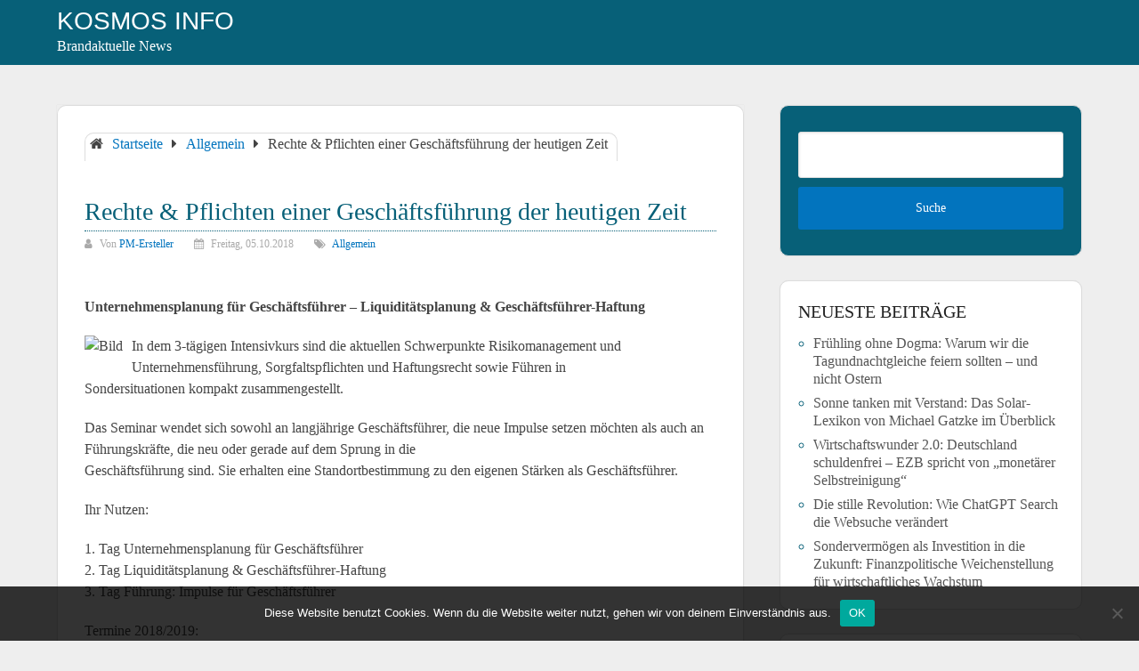

--- FILE ---
content_type: text/html; charset=UTF-8
request_url: https://kosmos-info.de/rechte-pflichten-einer-geschaeftsfuehrung-der-heutigen-zeit/
body_size: 12316
content:
<!DOCTYPE html>
<html lang="de">
<head itemscope itemtype="http://schema.org/WebSite">
	<meta charset="UTF-8">
	<meta name="viewport" content="width=device-width, initial-scale=1">
	<link rel="profile" href="http://gmpg.org/xfn/11">
	<link rel="pingback" href="https://kosmos-info.de/xmlrpc.php">
	<meta name='robots' content='index, follow, max-image-preview:large, max-snippet:-1, max-video-preview:-1' />
	<style>img:is([sizes="auto" i], [sizes^="auto," i]) { contain-intrinsic-size: 3000px 1500px }</style>
	
	<!-- This site is optimized with the Yoast SEO plugin v26.4 - https://yoast.com/wordpress/plugins/seo/ -->
	<title>Rechte &amp; Pflichten einer Geschäftsführung der heutigen Zeit - Kosmos Info</title>
	<link rel="canonical" href="https://kosmos-info.de/rechte-pflichten-einer-geschaeftsfuehrung-der-heutigen-zeit/" />
	<meta property="og:locale" content="de_DE" />
	<meta property="og:type" content="article" />
	<meta property="og:title" content="Rechte &amp; Pflichten einer Geschäftsführung der heutigen Zeit - Kosmos Info" />
	<meta property="og:description" content="Unternehmensplanung für Geschäftsführer - Liquiditätsplanung &amp; Geschäftsführer-Haftung" />
	<meta property="og:url" content="https://kosmos-info.de/rechte-pflichten-einer-geschaeftsfuehrung-der-heutigen-zeit/" />
	<meta property="og:site_name" content="Kosmos Info" />
	<meta property="article:published_time" content="2018-10-05T14:13:53+00:00" />
	<meta property="og:image" content="https://pm.connektar.de/immobilien/rechte-pflichten-einer-geschaeftsfuehrung-der-heutigen-zeit-68786/anhang/sp-app-icon.jpg?b=200&amp;h=200" />
	<meta name="author" content="PM-Ersteller" />
	<meta name="twitter:card" content="summary_large_image" />
	<meta name="twitter:label1" content="Verfasst von" />
	<meta name="twitter:data1" content="PM-Ersteller" />
	<meta name="twitter:label2" content="Geschätzte Lesezeit" />
	<meta name="twitter:data2" content="3 Minuten" />
	<script type="application/ld+json" class="yoast-schema-graph">{"@context":"https://schema.org","@graph":[{"@type":"WebPage","@id":"https://kosmos-info.de/rechte-pflichten-einer-geschaeftsfuehrung-der-heutigen-zeit/","url":"https://kosmos-info.de/rechte-pflichten-einer-geschaeftsfuehrung-der-heutigen-zeit/","name":"Rechte &amp; Pflichten einer Geschäftsführung der heutigen Zeit - Kosmos Info","isPartOf":{"@id":"https://kosmos-info.de/#website"},"primaryImageOfPage":{"@id":"https://kosmos-info.de/rechte-pflichten-einer-geschaeftsfuehrung-der-heutigen-zeit/#primaryimage"},"image":{"@id":"https://kosmos-info.de/rechte-pflichten-einer-geschaeftsfuehrung-der-heutigen-zeit/#primaryimage"},"thumbnailUrl":"https://pm.connektar.de/immobilien/rechte-pflichten-einer-geschaeftsfuehrung-der-heutigen-zeit-68786/anhang/sp-app-icon.jpg?b=200&amp;h=200","datePublished":"2018-10-05T14:13:53+00:00","author":{"@id":"https://kosmos-info.de/#/schema/person/fa63862e55ad419504afdebf6151eb3e"},"breadcrumb":{"@id":"https://kosmos-info.de/rechte-pflichten-einer-geschaeftsfuehrung-der-heutigen-zeit/#breadcrumb"},"inLanguage":"de","potentialAction":[{"@type":"ReadAction","target":["https://kosmos-info.de/rechte-pflichten-einer-geschaeftsfuehrung-der-heutigen-zeit/"]}]},{"@type":"ImageObject","inLanguage":"de","@id":"https://kosmos-info.de/rechte-pflichten-einer-geschaeftsfuehrung-der-heutigen-zeit/#primaryimage","url":"https://pm.connektar.de/immobilien/rechte-pflichten-einer-geschaeftsfuehrung-der-heutigen-zeit-68786/anhang/sp-app-icon.jpg?b=200&amp;h=200","contentUrl":"https://pm.connektar.de/immobilien/rechte-pflichten-einer-geschaeftsfuehrung-der-heutigen-zeit-68786/anhang/sp-app-icon.jpg?b=200&amp;h=200"},{"@type":"BreadcrumbList","@id":"https://kosmos-info.de/rechte-pflichten-einer-geschaeftsfuehrung-der-heutigen-zeit/#breadcrumb","itemListElement":[{"@type":"ListItem","position":1,"name":"Startseite","item":"https://kosmos-info.de/"},{"@type":"ListItem","position":2,"name":"Rechte &amp; Pflichten einer Geschäftsführung der heutigen Zeit"}]},{"@type":"WebSite","@id":"https://kosmos-info.de/#website","url":"https://kosmos-info.de/","name":"Kosmos Info","description":"Brandaktuelle News","potentialAction":[{"@type":"SearchAction","target":{"@type":"EntryPoint","urlTemplate":"https://kosmos-info.de/?s={search_term_string}"},"query-input":{"@type":"PropertyValueSpecification","valueRequired":true,"valueName":"search_term_string"}}],"inLanguage":"de"},{"@type":"Person","@id":"https://kosmos-info.de/#/schema/person/fa63862e55ad419504afdebf6151eb3e","name":"PM-Ersteller","image":{"@type":"ImageObject","inLanguage":"de","@id":"https://kosmos-info.de/#/schema/person/image/","url":"https://secure.gravatar.com/avatar/0fb75529d3b864dc49f6382e2b7bce957232675da5c608ec80a72a14754fedc7?s=96&d=mm&r=g","contentUrl":"https://secure.gravatar.com/avatar/0fb75529d3b864dc49f6382e2b7bce957232675da5c608ec80a72a14754fedc7?s=96&d=mm&r=g","caption":"PM-Ersteller"},"url":"https://kosmos-info.de/author/connektar/"}]}</script>
	<!-- / Yoast SEO plugin. -->


<link rel="alternate" type="application/rss+xml" title="Kosmos Info &raquo; Feed" href="https://kosmos-info.de/feed/" />
<link rel="alternate" type="application/rss+xml" title="Kosmos Info &raquo; Kommentar-Feed" href="https://kosmos-info.de/comments/feed/" />
<script type="text/javascript">
/* <![CDATA[ */
window._wpemojiSettings = {"baseUrl":"https:\/\/s.w.org\/images\/core\/emoji\/16.0.1\/72x72\/","ext":".png","svgUrl":"https:\/\/s.w.org\/images\/core\/emoji\/16.0.1\/svg\/","svgExt":".svg","source":{"concatemoji":"https:\/\/kosmos-info.de\/wp-includes\/js\/wp-emoji-release.min.js?ver=6.8.3"}};
/*! This file is auto-generated */
!function(s,n){var o,i,e;function c(e){try{var t={supportTests:e,timestamp:(new Date).valueOf()};sessionStorage.setItem(o,JSON.stringify(t))}catch(e){}}function p(e,t,n){e.clearRect(0,0,e.canvas.width,e.canvas.height),e.fillText(t,0,0);var t=new Uint32Array(e.getImageData(0,0,e.canvas.width,e.canvas.height).data),a=(e.clearRect(0,0,e.canvas.width,e.canvas.height),e.fillText(n,0,0),new Uint32Array(e.getImageData(0,0,e.canvas.width,e.canvas.height).data));return t.every(function(e,t){return e===a[t]})}function u(e,t){e.clearRect(0,0,e.canvas.width,e.canvas.height),e.fillText(t,0,0);for(var n=e.getImageData(16,16,1,1),a=0;a<n.data.length;a++)if(0!==n.data[a])return!1;return!0}function f(e,t,n,a){switch(t){case"flag":return n(e,"\ud83c\udff3\ufe0f\u200d\u26a7\ufe0f","\ud83c\udff3\ufe0f\u200b\u26a7\ufe0f")?!1:!n(e,"\ud83c\udde8\ud83c\uddf6","\ud83c\udde8\u200b\ud83c\uddf6")&&!n(e,"\ud83c\udff4\udb40\udc67\udb40\udc62\udb40\udc65\udb40\udc6e\udb40\udc67\udb40\udc7f","\ud83c\udff4\u200b\udb40\udc67\u200b\udb40\udc62\u200b\udb40\udc65\u200b\udb40\udc6e\u200b\udb40\udc67\u200b\udb40\udc7f");case"emoji":return!a(e,"\ud83e\udedf")}return!1}function g(e,t,n,a){var r="undefined"!=typeof WorkerGlobalScope&&self instanceof WorkerGlobalScope?new OffscreenCanvas(300,150):s.createElement("canvas"),o=r.getContext("2d",{willReadFrequently:!0}),i=(o.textBaseline="top",o.font="600 32px Arial",{});return e.forEach(function(e){i[e]=t(o,e,n,a)}),i}function t(e){var t=s.createElement("script");t.src=e,t.defer=!0,s.head.appendChild(t)}"undefined"!=typeof Promise&&(o="wpEmojiSettingsSupports",i=["flag","emoji"],n.supports={everything:!0,everythingExceptFlag:!0},e=new Promise(function(e){s.addEventListener("DOMContentLoaded",e,{once:!0})}),new Promise(function(t){var n=function(){try{var e=JSON.parse(sessionStorage.getItem(o));if("object"==typeof e&&"number"==typeof e.timestamp&&(new Date).valueOf()<e.timestamp+604800&&"object"==typeof e.supportTests)return e.supportTests}catch(e){}return null}();if(!n){if("undefined"!=typeof Worker&&"undefined"!=typeof OffscreenCanvas&&"undefined"!=typeof URL&&URL.createObjectURL&&"undefined"!=typeof Blob)try{var e="postMessage("+g.toString()+"("+[JSON.stringify(i),f.toString(),p.toString(),u.toString()].join(",")+"));",a=new Blob([e],{type:"text/javascript"}),r=new Worker(URL.createObjectURL(a),{name:"wpTestEmojiSupports"});return void(r.onmessage=function(e){c(n=e.data),r.terminate(),t(n)})}catch(e){}c(n=g(i,f,p,u))}t(n)}).then(function(e){for(var t in e)n.supports[t]=e[t],n.supports.everything=n.supports.everything&&n.supports[t],"flag"!==t&&(n.supports.everythingExceptFlag=n.supports.everythingExceptFlag&&n.supports[t]);n.supports.everythingExceptFlag=n.supports.everythingExceptFlag&&!n.supports.flag,n.DOMReady=!1,n.readyCallback=function(){n.DOMReady=!0}}).then(function(){return e}).then(function(){var e;n.supports.everything||(n.readyCallback(),(e=n.source||{}).concatemoji?t(e.concatemoji):e.wpemoji&&e.twemoji&&(t(e.twemoji),t(e.wpemoji)))}))}((window,document),window._wpemojiSettings);
/* ]]> */
</script>
<link rel='stylesheet' id='dashicons-css' href='https://kosmos-info.de/wp-includes/css/dashicons.min.css?ver=6.8.3' type='text/css' media='all' />
<link rel='stylesheet' id='post-views-counter-frontend-css' href='https://kosmos-info.de/wp-content/plugins/post-views-counter/css/frontend.min.css?ver=1.5.8' type='text/css' media='all' />
<style id='wp-emoji-styles-inline-css' type='text/css'>

	img.wp-smiley, img.emoji {
		display: inline !important;
		border: none !important;
		box-shadow: none !important;
		height: 1em !important;
		width: 1em !important;
		margin: 0 0.07em !important;
		vertical-align: -0.1em !important;
		background: none !important;
		padding: 0 !important;
	}
</style>
<link rel='stylesheet' id='wp-block-library-css' href='https://kosmos-info.de/wp-includes/css/dist/block-library/style.min.css?ver=6.8.3' type='text/css' media='all' />
<style id='wp-block-library-theme-inline-css' type='text/css'>
.wp-block-audio :where(figcaption){color:#555;font-size:13px;text-align:center}.is-dark-theme .wp-block-audio :where(figcaption){color:#ffffffa6}.wp-block-audio{margin:0 0 1em}.wp-block-code{border:1px solid #ccc;border-radius:4px;font-family:Menlo,Consolas,monaco,monospace;padding:.8em 1em}.wp-block-embed :where(figcaption){color:#555;font-size:13px;text-align:center}.is-dark-theme .wp-block-embed :where(figcaption){color:#ffffffa6}.wp-block-embed{margin:0 0 1em}.blocks-gallery-caption{color:#555;font-size:13px;text-align:center}.is-dark-theme .blocks-gallery-caption{color:#ffffffa6}:root :where(.wp-block-image figcaption){color:#555;font-size:13px;text-align:center}.is-dark-theme :root :where(.wp-block-image figcaption){color:#ffffffa6}.wp-block-image{margin:0 0 1em}.wp-block-pullquote{border-bottom:4px solid;border-top:4px solid;color:currentColor;margin-bottom:1.75em}.wp-block-pullquote cite,.wp-block-pullquote footer,.wp-block-pullquote__citation{color:currentColor;font-size:.8125em;font-style:normal;text-transform:uppercase}.wp-block-quote{border-left:.25em solid;margin:0 0 1.75em;padding-left:1em}.wp-block-quote cite,.wp-block-quote footer{color:currentColor;font-size:.8125em;font-style:normal;position:relative}.wp-block-quote:where(.has-text-align-right){border-left:none;border-right:.25em solid;padding-left:0;padding-right:1em}.wp-block-quote:where(.has-text-align-center){border:none;padding-left:0}.wp-block-quote.is-large,.wp-block-quote.is-style-large,.wp-block-quote:where(.is-style-plain){border:none}.wp-block-search .wp-block-search__label{font-weight:700}.wp-block-search__button{border:1px solid #ccc;padding:.375em .625em}:where(.wp-block-group.has-background){padding:1.25em 2.375em}.wp-block-separator.has-css-opacity{opacity:.4}.wp-block-separator{border:none;border-bottom:2px solid;margin-left:auto;margin-right:auto}.wp-block-separator.has-alpha-channel-opacity{opacity:1}.wp-block-separator:not(.is-style-wide):not(.is-style-dots){width:100px}.wp-block-separator.has-background:not(.is-style-dots){border-bottom:none;height:1px}.wp-block-separator.has-background:not(.is-style-wide):not(.is-style-dots){height:2px}.wp-block-table{margin:0 0 1em}.wp-block-table td,.wp-block-table th{word-break:normal}.wp-block-table :where(figcaption){color:#555;font-size:13px;text-align:center}.is-dark-theme .wp-block-table :where(figcaption){color:#ffffffa6}.wp-block-video :where(figcaption){color:#555;font-size:13px;text-align:center}.is-dark-theme .wp-block-video :where(figcaption){color:#ffffffa6}.wp-block-video{margin:0 0 1em}:root :where(.wp-block-template-part.has-background){margin-bottom:0;margin-top:0;padding:1.25em 2.375em}
</style>
<style id='classic-theme-styles-inline-css' type='text/css'>
/*! This file is auto-generated */
.wp-block-button__link{color:#fff;background-color:#32373c;border-radius:9999px;box-shadow:none;text-decoration:none;padding:calc(.667em + 2px) calc(1.333em + 2px);font-size:1.125em}.wp-block-file__button{background:#32373c;color:#fff;text-decoration:none}
</style>
<style id='global-styles-inline-css' type='text/css'>
:root{--wp--preset--aspect-ratio--square: 1;--wp--preset--aspect-ratio--4-3: 4/3;--wp--preset--aspect-ratio--3-4: 3/4;--wp--preset--aspect-ratio--3-2: 3/2;--wp--preset--aspect-ratio--2-3: 2/3;--wp--preset--aspect-ratio--16-9: 16/9;--wp--preset--aspect-ratio--9-16: 9/16;--wp--preset--color--black: #000000;--wp--preset--color--cyan-bluish-gray: #abb8c3;--wp--preset--color--white: #ffffff;--wp--preset--color--pale-pink: #f78da7;--wp--preset--color--vivid-red: #cf2e2e;--wp--preset--color--luminous-vivid-orange: #ff6900;--wp--preset--color--luminous-vivid-amber: #fcb900;--wp--preset--color--light-green-cyan: #7bdcb5;--wp--preset--color--vivid-green-cyan: #00d084;--wp--preset--color--pale-cyan-blue: #8ed1fc;--wp--preset--color--vivid-cyan-blue: #0693e3;--wp--preset--color--vivid-purple: #9b51e0;--wp--preset--gradient--vivid-cyan-blue-to-vivid-purple: linear-gradient(135deg,rgba(6,147,227,1) 0%,rgb(155,81,224) 100%);--wp--preset--gradient--light-green-cyan-to-vivid-green-cyan: linear-gradient(135deg,rgb(122,220,180) 0%,rgb(0,208,130) 100%);--wp--preset--gradient--luminous-vivid-amber-to-luminous-vivid-orange: linear-gradient(135deg,rgba(252,185,0,1) 0%,rgba(255,105,0,1) 100%);--wp--preset--gradient--luminous-vivid-orange-to-vivid-red: linear-gradient(135deg,rgba(255,105,0,1) 0%,rgb(207,46,46) 100%);--wp--preset--gradient--very-light-gray-to-cyan-bluish-gray: linear-gradient(135deg,rgb(238,238,238) 0%,rgb(169,184,195) 100%);--wp--preset--gradient--cool-to-warm-spectrum: linear-gradient(135deg,rgb(74,234,220) 0%,rgb(151,120,209) 20%,rgb(207,42,186) 40%,rgb(238,44,130) 60%,rgb(251,105,98) 80%,rgb(254,248,76) 100%);--wp--preset--gradient--blush-light-purple: linear-gradient(135deg,rgb(255,206,236) 0%,rgb(152,150,240) 100%);--wp--preset--gradient--blush-bordeaux: linear-gradient(135deg,rgb(254,205,165) 0%,rgb(254,45,45) 50%,rgb(107,0,62) 100%);--wp--preset--gradient--luminous-dusk: linear-gradient(135deg,rgb(255,203,112) 0%,rgb(199,81,192) 50%,rgb(65,88,208) 100%);--wp--preset--gradient--pale-ocean: linear-gradient(135deg,rgb(255,245,203) 0%,rgb(182,227,212) 50%,rgb(51,167,181) 100%);--wp--preset--gradient--electric-grass: linear-gradient(135deg,rgb(202,248,128) 0%,rgb(113,206,126) 100%);--wp--preset--gradient--midnight: linear-gradient(135deg,rgb(2,3,129) 0%,rgb(40,116,252) 100%);--wp--preset--font-size--small: 13px;--wp--preset--font-size--medium: 20px;--wp--preset--font-size--large: 36px;--wp--preset--font-size--x-large: 42px;--wp--preset--spacing--20: 0.44rem;--wp--preset--spacing--30: 0.67rem;--wp--preset--spacing--40: 1rem;--wp--preset--spacing--50: 1.5rem;--wp--preset--spacing--60: 2.25rem;--wp--preset--spacing--70: 3.38rem;--wp--preset--spacing--80: 5.06rem;--wp--preset--shadow--natural: 6px 6px 9px rgba(0, 0, 0, 0.2);--wp--preset--shadow--deep: 12px 12px 50px rgba(0, 0, 0, 0.4);--wp--preset--shadow--sharp: 6px 6px 0px rgba(0, 0, 0, 0.2);--wp--preset--shadow--outlined: 6px 6px 0px -3px rgba(255, 255, 255, 1), 6px 6px rgba(0, 0, 0, 1);--wp--preset--shadow--crisp: 6px 6px 0px rgba(0, 0, 0, 1);}:where(.is-layout-flex){gap: 0.5em;}:where(.is-layout-grid){gap: 0.5em;}body .is-layout-flex{display: flex;}.is-layout-flex{flex-wrap: wrap;align-items: center;}.is-layout-flex > :is(*, div){margin: 0;}body .is-layout-grid{display: grid;}.is-layout-grid > :is(*, div){margin: 0;}:where(.wp-block-columns.is-layout-flex){gap: 2em;}:where(.wp-block-columns.is-layout-grid){gap: 2em;}:where(.wp-block-post-template.is-layout-flex){gap: 1.25em;}:where(.wp-block-post-template.is-layout-grid){gap: 1.25em;}.has-black-color{color: var(--wp--preset--color--black) !important;}.has-cyan-bluish-gray-color{color: var(--wp--preset--color--cyan-bluish-gray) !important;}.has-white-color{color: var(--wp--preset--color--white) !important;}.has-pale-pink-color{color: var(--wp--preset--color--pale-pink) !important;}.has-vivid-red-color{color: var(--wp--preset--color--vivid-red) !important;}.has-luminous-vivid-orange-color{color: var(--wp--preset--color--luminous-vivid-orange) !important;}.has-luminous-vivid-amber-color{color: var(--wp--preset--color--luminous-vivid-amber) !important;}.has-light-green-cyan-color{color: var(--wp--preset--color--light-green-cyan) !important;}.has-vivid-green-cyan-color{color: var(--wp--preset--color--vivid-green-cyan) !important;}.has-pale-cyan-blue-color{color: var(--wp--preset--color--pale-cyan-blue) !important;}.has-vivid-cyan-blue-color{color: var(--wp--preset--color--vivid-cyan-blue) !important;}.has-vivid-purple-color{color: var(--wp--preset--color--vivid-purple) !important;}.has-black-background-color{background-color: var(--wp--preset--color--black) !important;}.has-cyan-bluish-gray-background-color{background-color: var(--wp--preset--color--cyan-bluish-gray) !important;}.has-white-background-color{background-color: var(--wp--preset--color--white) !important;}.has-pale-pink-background-color{background-color: var(--wp--preset--color--pale-pink) !important;}.has-vivid-red-background-color{background-color: var(--wp--preset--color--vivid-red) !important;}.has-luminous-vivid-orange-background-color{background-color: var(--wp--preset--color--luminous-vivid-orange) !important;}.has-luminous-vivid-amber-background-color{background-color: var(--wp--preset--color--luminous-vivid-amber) !important;}.has-light-green-cyan-background-color{background-color: var(--wp--preset--color--light-green-cyan) !important;}.has-vivid-green-cyan-background-color{background-color: var(--wp--preset--color--vivid-green-cyan) !important;}.has-pale-cyan-blue-background-color{background-color: var(--wp--preset--color--pale-cyan-blue) !important;}.has-vivid-cyan-blue-background-color{background-color: var(--wp--preset--color--vivid-cyan-blue) !important;}.has-vivid-purple-background-color{background-color: var(--wp--preset--color--vivid-purple) !important;}.has-black-border-color{border-color: var(--wp--preset--color--black) !important;}.has-cyan-bluish-gray-border-color{border-color: var(--wp--preset--color--cyan-bluish-gray) !important;}.has-white-border-color{border-color: var(--wp--preset--color--white) !important;}.has-pale-pink-border-color{border-color: var(--wp--preset--color--pale-pink) !important;}.has-vivid-red-border-color{border-color: var(--wp--preset--color--vivid-red) !important;}.has-luminous-vivid-orange-border-color{border-color: var(--wp--preset--color--luminous-vivid-orange) !important;}.has-luminous-vivid-amber-border-color{border-color: var(--wp--preset--color--luminous-vivid-amber) !important;}.has-light-green-cyan-border-color{border-color: var(--wp--preset--color--light-green-cyan) !important;}.has-vivid-green-cyan-border-color{border-color: var(--wp--preset--color--vivid-green-cyan) !important;}.has-pale-cyan-blue-border-color{border-color: var(--wp--preset--color--pale-cyan-blue) !important;}.has-vivid-cyan-blue-border-color{border-color: var(--wp--preset--color--vivid-cyan-blue) !important;}.has-vivid-purple-border-color{border-color: var(--wp--preset--color--vivid-purple) !important;}.has-vivid-cyan-blue-to-vivid-purple-gradient-background{background: var(--wp--preset--gradient--vivid-cyan-blue-to-vivid-purple) !important;}.has-light-green-cyan-to-vivid-green-cyan-gradient-background{background: var(--wp--preset--gradient--light-green-cyan-to-vivid-green-cyan) !important;}.has-luminous-vivid-amber-to-luminous-vivid-orange-gradient-background{background: var(--wp--preset--gradient--luminous-vivid-amber-to-luminous-vivid-orange) !important;}.has-luminous-vivid-orange-to-vivid-red-gradient-background{background: var(--wp--preset--gradient--luminous-vivid-orange-to-vivid-red) !important;}.has-very-light-gray-to-cyan-bluish-gray-gradient-background{background: var(--wp--preset--gradient--very-light-gray-to-cyan-bluish-gray) !important;}.has-cool-to-warm-spectrum-gradient-background{background: var(--wp--preset--gradient--cool-to-warm-spectrum) !important;}.has-blush-light-purple-gradient-background{background: var(--wp--preset--gradient--blush-light-purple) !important;}.has-blush-bordeaux-gradient-background{background: var(--wp--preset--gradient--blush-bordeaux) !important;}.has-luminous-dusk-gradient-background{background: var(--wp--preset--gradient--luminous-dusk) !important;}.has-pale-ocean-gradient-background{background: var(--wp--preset--gradient--pale-ocean) !important;}.has-electric-grass-gradient-background{background: var(--wp--preset--gradient--electric-grass) !important;}.has-midnight-gradient-background{background: var(--wp--preset--gradient--midnight) !important;}.has-small-font-size{font-size: var(--wp--preset--font-size--small) !important;}.has-medium-font-size{font-size: var(--wp--preset--font-size--medium) !important;}.has-large-font-size{font-size: var(--wp--preset--font-size--large) !important;}.has-x-large-font-size{font-size: var(--wp--preset--font-size--x-large) !important;}
:where(.wp-block-post-template.is-layout-flex){gap: 1.25em;}:where(.wp-block-post-template.is-layout-grid){gap: 1.25em;}
:where(.wp-block-columns.is-layout-flex){gap: 2em;}:where(.wp-block-columns.is-layout-grid){gap: 2em;}
:root :where(.wp-block-pullquote){font-size: 1.5em;line-height: 1.6;}
</style>
<link rel='stylesheet' id='cookie-notice-front-css' href='https://kosmos-info.de/wp-content/plugins/cookie-notice/css/front.min.css?ver=2.5.9' type='text/css' media='all' />
<link rel='stylesheet' id='schema-lite-style-css' href='https://kosmos-info.de/wp-content/themes/allgemein-theme/style.css?ver=6.8.3' type='text/css' media='all' />
<style id='schema-lite-style-inline-css' type='text/css'>

		#site-header, #navigation.mobile-menu-wrapper { background-image: url(''); }
		.primary-navigation #navigation li:hover > a, #tabber .inside li .meta b,footer .widget li a:hover,.fn a,.reply a,#tabber .inside li div.info .entry-title a:hover, #navigation ul ul a:hover,.single_post a:not(.wp-block-button__link), a:hover, .sidebar.c-4-12 .textwidget a, #site-footer .textwidget a, #commentform a, #tabber .inside li a, .copyrights a:hover, a, .sidebar.c-4-12 a:hover, .top a:hover, footer .tagcloud a:hover, .title a, .related-posts .post:hover .title { color: #0274be; }

		#navigation ul li.current-menu-item a { color: #0274be!important; }

		.nav-previous a:hover, .nav-next a:hover, #commentform input#submit, #searchform input[type='submit'], .home_menu_item, .currenttext, .pagination a:hover, .mts-subscribe input[type='submit'], .pagination .current, .woocommerce nav.woocommerce-pagination ul li a:focus, .woocommerce nav.woocommerce-pagination ul li a:hover, .woocommerce nav.woocommerce-pagination ul li span.current, .woocommerce-product-search input[type='submit'], .woocommerce a.button, .woocommerce-page a.button, .woocommerce button.button, .woocommerce-page button.button, .woocommerce input.button, .woocommerce-page input.button, .woocommerce #respond input#submit, .woocommerce-page #respond input#submit, .woocommerce #content input.button, .woocommerce-page #content input.button, .featured-thumbnail .latestPost-review-wrapper.wp-review-show-total, .tagcloud a, .woocommerce nav.woocommerce-pagination ul li span.current, .woocommerce-page nav.woocommerce-pagination ul li span.current, .woocommerce #content nav.woocommerce-pagination ul li span.current, .woocommerce-page #content nav.woocommerce-pagination ul li span.current, .woocommerce nav.woocommerce-pagination ul li a:hover, .woocommerce-page nav.woocommerce-pagination ul li a:hover, .woocommerce #content nav.woocommerce-pagination ul li a:hover, .woocommerce-page #content nav.woocommerce-pagination ul li a:hover, #searchform input[type='submit'], .woocommerce-product-search input[type='submit'] { background-color: #0274be; }

		.woocommerce nav.woocommerce-pagination ul li span.current, .woocommerce-page nav.woocommerce-pagination ul li span.current, .woocommerce #content nav.woocommerce-pagination ul li span.current, .woocommerce-page #content nav.woocommerce-pagination ul li span.current, .woocommerce nav.woocommerce-pagination ul li a:hover, .woocommerce-page nav.woocommerce-pagination ul li a:hover, .woocommerce #content nav.woocommerce-pagination ul li a:hover, .woocommerce-page #content nav.woocommerce-pagination ul li a:hover, .woocommerce nav.woocommerce-pagination ul li a:focus, .woocommerce-page nav.woocommerce-pagination ul li a:focus, .woocommerce #content nav.woocommerce-pagination ul li a:focus, .woocommerce-page #content nav.woocommerce-pagination ul li a:focus, .pagination .current, .tagcloud a { border-color: #0274be; }
		.corner { border-color: transparent transparent #0274be transparent;}

		footer, #commentform input#submit:hover, .featured-thumbnail .latestPost-review-wrapper { background-color: #222222; }
			
</style>
<script type="text/javascript" id="cookie-notice-front-js-before">
/* <![CDATA[ */
var cnArgs = {"ajaxUrl":"https:\/\/kosmos-info.de\/wp-admin\/admin-ajax.php","nonce":"e7d44f25dc","hideEffect":"fade","position":"bottom","onScroll":false,"onScrollOffset":100,"onClick":false,"cookieName":"cookie_notice_accepted","cookieTime":2592000,"cookieTimeRejected":2592000,"globalCookie":false,"redirection":false,"cache":false,"revokeCookies":false,"revokeCookiesOpt":"automatic"};
/* ]]> */
</script>
<script type="text/javascript" src="https://kosmos-info.de/wp-content/plugins/cookie-notice/js/front.min.js?ver=2.5.9" id="cookie-notice-front-js"></script>
<script type="text/javascript" src="https://kosmos-info.de/wp-includes/js/jquery/jquery.min.js?ver=3.7.1" id="jquery-core-js"></script>
<script type="text/javascript" src="https://kosmos-info.de/wp-includes/js/jquery/jquery-migrate.min.js?ver=3.4.1" id="jquery-migrate-js"></script>
<script type="text/javascript" src="https://kosmos-info.de/wp-content/themes/schema-lite/js/customscripts.js?ver=6.8.3" id="schema-lite-customscripts-js"></script>
<link rel="https://api.w.org/" href="https://kosmos-info.de/wp-json/" /><link rel="alternate" title="JSON" type="application/json" href="https://kosmos-info.de/wp-json/wp/v2/posts/3353" /><link rel="EditURI" type="application/rsd+xml" title="RSD" href="https://kosmos-info.de/xmlrpc.php?rsd" />
<meta name="generator" content="WordPress 6.8.3" />
<link rel='shortlink' href='https://kosmos-info.de/?p=3353' />
<link rel="alternate" title="oEmbed (JSON)" type="application/json+oembed" href="https://kosmos-info.de/wp-json/oembed/1.0/embed?url=https%3A%2F%2Fkosmos-info.de%2Frechte-pflichten-einer-geschaeftsfuehrung-der-heutigen-zeit%2F" />
<link rel="alternate" title="oEmbed (XML)" type="text/xml+oembed" href="https://kosmos-info.de/wp-json/oembed/1.0/embed?url=https%3A%2F%2Fkosmos-info.de%2Frechte-pflichten-einer-geschaeftsfuehrung-der-heutigen-zeit%2F&#038;format=xml" />
		<style type="text/css">
					.site-title a,
			.site-description, #navigation a {
				color: #ffffff;
			}
				</style>
		<link rel="icon" href="https://kosmos-info.de/wp-content/uploads/2024/06/cropped-kosmosinfo_icon01-32x32.png" sizes="32x32" />
<link rel="icon" href="https://kosmos-info.de/wp-content/uploads/2024/06/cropped-kosmosinfo_icon01-192x192.png" sizes="192x192" />
<link rel="apple-touch-icon" href="https://kosmos-info.de/wp-content/uploads/2024/06/cropped-kosmosinfo_icon01-180x180.png" />
<meta name="msapplication-TileImage" content="https://kosmos-info.de/wp-content/uploads/2024/06/cropped-kosmosinfo_icon01-270x270.png" />
</head>

<body class="wp-singular post-template-default single single-post postid-3353 single-format-standard wp-embed-responsive wp-theme-schema-lite wp-child-theme-allgemein-theme cookies-not-set group-blog" itemscope itemtype="http://schema.org/WebPage">
	<div class="main-container">
		<a class="skip-link screen-reader-text" href="#content">Zum Inhalt springen</a>
		<div class="top-navigation">
			<div class="container clear">
				<nav id="navigation" class="top-navigation" role="navigation" itemscope itemtype="http://schema.org/SiteNavigationElement">
									</nav><!-- #site-navigation -->
			</div>
		</div>
		<header id="site-header" role="banner" itemscope itemtype="http://schema.org/WPHeader">
			<div class="container clear">
				<div class="site-branding">
																		<h2 id="logo" class="site-title" itemprop="headline">
								<a href="https://kosmos-info.de">Kosmos Info</a>
							</h2><!-- END #logo -->
											
<p class="site-description">Brandaktuelle News</p>
						

				</div><!-- .site-branding -->

				<div class="primary-navigation" itemscope itemtype="http://schema.org/SiteNavigationElement">
					<a href="#" id="pull" class="toggle-mobile-menu">Menü</a>
					<nav id="navigation" class="primary-navigation mobile-menu-wrapper" role="navigation">
																								</nav><!-- #site-navigation -->
				</div>
			</div>
			
		</header><!-- #masthead -->

<div id="page" class="single">
	<div class="content">
		<!-- Start Article -->
		<article class="article">		
							<div id="post-3353" class="post post-3353 type-post status-publish format-standard hentry category-allgemein tag-fortbildung-geschaeftsfuehrer tag-geschaeftsfuehrer-haftung tag-liquiditaetsplanung tag-seminar-fuehrung tag-seminar-geschaeftsfuehrer tag-seminar-geschaeftsfuehrung tag-seminar-unternehmensplanung">
					<div class="single_post">

													<div class="breadcrumb" xmlns:v="http://rdf.data-vocabulary.org/#"><div class="breadcrumb" itemscope itemtype="https://schema.org/BreadcrumbList"><span class="home"><i class="schema-lite-icon icon-home"></i></span><div itemprop="itemListElement" itemscope
	      itemtype="https://schema.org/ListItem" class="root"><a href="https://kosmos-info.de" itemprop="item"><span itemprop="name">Startseite</span><meta itemprop="position" content="1" /></a></div><span><i class="schema-lite-icon icon-right-dir"></i></span><div itemprop="itemListElement" itemscope
				      itemtype="https://schema.org/ListItem"><a href="https://kosmos-info.de/category/allgemein/" itemprop="item"><span itemprop="name">Allgemein</span><meta itemprop="position" content="2" /></a></div><span><i class="schema-lite-icon icon-right-dir"></i></span><div itemprop="itemListElement" itemscope itemtype="https://schema.org/ListItem"><span itemprop="name">Rechte &amp; Pflichten einer Geschäftsführung der heutigen Zeit</span><meta itemprop="position" content="3" /></div></div></div>
						
						<header>
							<!-- Start Title -->
							<h1 class="title single-title">Rechte &amp; Pflichten einer Geschäftsführung der heutigen Zeit</h1>
							<!-- End Title -->
							<!-- Start Post Meta -->
							<div class="post-info">
								<span class="theauthor"><i class="schema-lite-icon icon-user"></i> Von <a href="https://kosmos-info.de/author/connektar/" title="Beiträge von PM-Ersteller" rel="author">PM-Ersteller</a></span>
								<span class="posted-on entry-date date updated"><i class="schema-lite-icon icon-calendar"></i> Freitag, 05.10.2018</span>
								<span class="featured-cat"><i class="schema-lite-icon icon-tags"></i> <a href="https://kosmos-info.de/category/allgemein/" rel="category tag">Allgemein</a></span>
								<span class="thecomment"><i class="schema-lite-icon icon-comment"></i> <a href="https://kosmos-info.de/rechte-pflichten-einer-geschaeftsfuehrung-der-heutigen-zeit/#respond">Keine Kommentare</a></span>
							</div>
						</header>

						<!-- Start Content -->
						<div id="content" class="post-single-content boxmark-links">
							<p style="font-weight: bold">Unternehmensplanung für Geschäftsführer &#8211; Liquiditätsplanung &amp; Geschäftsführer-Haftung</p>
<p><img decoding="async" src="https://pm.connektar.de/immobilien/rechte-pflichten-einer-geschaeftsfuehrung-der-heutigen-zeit-68786/anhang/sp-app-icon.jpg?b=200&amp;h=200" style="float: left;margin: 0 10px 10px 0" alt="Bild" title="Rechte &amp; Pflichten einer Geschäftsführung der heutigen Zeit" />In dem 3-tägigen Intensivkurs sind die aktuellen Schwerpunkte Risikomanagement und Unternehmensführung, Sorgfaltspflichten und Haftungsrecht sowie Führen in<br />
Sondersituationen kompakt zusammengestellt.</p>
<p>Das Seminar wendet sich sowohl an langjährige Geschäftsführer, die neue Impulse setzen möchten als auch an Führungskräfte, die neu oder gerade auf dem Sprung in die<br />
Geschäftsführung sind. Sie erhalten eine Standortbestimmung zu den eigenen Stärken als Geschäftsführer.</p>
<p>Ihr Nutzen:</p>
<p>1. Tag Unternehmensplanung für Geschäftsführer<br />
2. Tag Liquiditätsplanung &amp; Geschäftsführer-Haftung<br />
3. Tag Führung: Impulse für Geschäftsführer</p>
<p>
Termine 2018/2019:</p>
<p><a rel="nofollow" href="https://sp-unternehmerforum.de/wp-content/uploads/2018/07/B04-SP-Seminare-Inhouse-Trainings-Gesch%C3%A4ftsf%C3%BChrung-aktuell-%E2%80%93-Von-Finanzen-bis-F%C3%BChrung.pdf">06.11.-08.11.2018 Berlin (Garantietermin!)</a><br />
08.01.-10.01.2019 München &amp; Köln<br />
19.02.-21.02.2019 Frankfurt &amp; Nürnberg<br />
26.03.-28.03.2019 Berlin &amp; München<br />
09.04.-11.04.2019 Hamburg &amp; Stuttgart</p>
<p>
Das S&amp;P Unternehmerforum ist zertifiziert nach AZAV, Ö-Cert sowie DIN 9001:2015.<br />
Eine Förderung vom europäischen ESF sowie von den regionalen Förderstellen ist möglich. Gerne informieren wir Sie zu den Fördervoraussetzungen.</p>
<p>Sie haben Interesse am Seminar? Schreiben Sie uns eine E-Mail oder melden Sie sich direkt mit dem Anmeldeformular online oder per E-Mail zum Seminar an.<br />
Weitere Informationen sowie Ansprechpartner erhalten Sie im Bereich Weiterbildungsförderung.</p>
<p><a rel="nofollow" href="https://sp-unternehmerforum.de/seminar-unternehmensfuehrung/">Informieren Sie sich jetzt über unsere Seminare zum Thema &#8222;Unternehmensführung&#8220;!</a></p>
<p>Büro München<br />
Tel. +49 89 452 429 70 &#8211; 100<br />
E-Mail: service@sp-unternehmerforum.de</p>
<p>Wir beraten Sie gerne!<img decoding="async" src="https://connekt.connektar.de/s/?10cb2-3f6-75bab" alt="" /></p>
<p>Verantwortlicher für diese Pressemitteilung:</p>
<p>S&amp;P Unternehmerforum GmbH<br />Herr Achim Schulz<br />Feringastraße  12a<br />85774 Unterföhring<br />Deutschland</p>
<p>fon ..: 089 4524 2970 100<br />fax ..: 089 4524 2970 299<br />web ..: <a rel="nofollow" href="http://www.sp-unternehmerforum.de" target="_blank">http://www.sp-unternehmerforum.de</a><br />email : service@sp-unternehmerforum.de</p>
<p><span style="font-style: italic">Vorsprung in der Praxis</p>
<p>Das S&amp;P Unternehmerforum wurde 2007 gegründet und basiert auf einer Idee unserer mittelständischen Kunden:</p>
<p>&gt; Gemeinsam Lösungen erarbeiten<br />
&gt; Ohne Umwege Chancen sichern <br />
&gt; Erfahrungen austauschen </p>
<p>100 Seminarthemen, 13 Zertifizierungs-Lehrgänge, Inhouse Schulungen, 500 Seminartermine, 20 erfahrene Referenten aus der Praxis. </p>
<p>Sichern Sie sich Ihren Vorsprung in der Praxis. Buchen Sie direkt bei S&amp;P! </p>
<p>Sie finden unter www.sp-unternehmerforum.de folgende Seminarthemen:</p>
<p>&gt; Strategie &amp; Management<br />
&gt; Geschäftsführer &amp; Prokuristen<br />
&gt; Planung &amp; Entwicklung<br />
&gt; Führung &amp; Personalentwicklung<br />
&gt; Vertrieb &amp; Marketing<br />
&gt; Rechnungswesen &amp; Controlling<br />
&gt; Unternehmenssteuerung<br />
&gt; Planung &amp; Liquidität<br />
&gt; Rating &amp; Bankgespräch<br />
&gt; Einkauf<br />
&gt; Personal<br />
&gt; Assistenz &amp; Office Management<br />
&gt; Projektmanagement<br />
&gt; Unternehmensbewertung &amp; Nachfolge<br />
&gt; Compliance<br />
&gt; Anti-Geldwäsche<br />
&gt; Depot A-Management<br />
&gt; Solvency II<br />
&gt; MaRisk <br />
&gt; Risikomanagement</p>
<p>Das S&amp;P Unternehmerforum ist zertifiziert nach AZAV, DIN EN ISO 9001:2008 sowie Ö-Cert.</p>
<p>13 Zertifizierungs-Lehrgänge für Ihre berufliche Weiterbildungsqualifikation:</p>
<p>&gt; Zertifizierter GmbH-Geschäftsführer (S&amp;P)<br />
&gt; Zertifizierter Prokurist (S&amp;P)<br />
&gt; Zertifizierter Geldwäsche-Beauftragter (S&amp;P)<br />
&gt; Zertifizierter Compliance-Officer (S&amp;P)<br />
&gt; Zertifizierung Kommunikation &amp; Führung (S&amp;P)<br />
&gt; Zertifizierter Risikocontroller &amp; Treasurer (S&amp;P)<br />
&gt; Zertifizierter HR-Manager (S&amp;P)<br />
&gt; Zertifizierte Management Assistenz (S&amp;P)<br />
&gt; Zertifizierter Projektleiter (S&amp;P)<br />
&gt; Zertifizierter Verkaufsleiter (S&amp;P)<br />
&gt; Zertifizierter Risikomanager (S&amp;P)<br />
&gt; Zertifizierter kaufmännischer Leiter (S&amp;P)<br />
&gt; Zertifizierter Einkaufsleiter (S&amp;P)</p>
<p>
</span></p>
<p></p>
<p>Pressekontakt:</p>
<p>S&amp;P Unternehmerforum GmbH<br />Herr Achim Schulz<br />Feringastraße 12a<br />85774 Unterföhring</p>
<p>fon ..: 089 4524 2970 100<br />web ..: <a rel="nofollow" href="https://www.sp-unternehmerforum.de" target="_blank">https://www.sp-unternehmerforum.de</a><br />email : service@sp-unternehmerforum.de</p>
<div class="post-views content-post post-3353 entry-meta load-static">
				<span class="post-views-icon dashicons dashicons-chart-bar"></span> <span class="post-views-label">Post Views:</span> <span class="post-views-count">210</span>
			</div>																						<!-- Start Tags -->
								<div class="tags"><span class="tagtext">Schlagwörter:</span><a href="https://kosmos-info.de/tag/fortbildung-geschaeftsfuehrer/" rel="tag">Fortbildung Geschäftsführer</a>, <a href="https://kosmos-info.de/tag/geschaeftsfuehrer-haftung/" rel="tag">Geschäftsführer-Haftung</a>, <a href="https://kosmos-info.de/tag/liquiditaetsplanung/" rel="tag">Liquiditätsplanung</a>, <a href="https://kosmos-info.de/tag/seminar-fuehrung/" rel="tag">Seminar Führung</a>, <a href="https://kosmos-info.de/tag/seminar-geschaeftsfuehrer/" rel="tag">Seminar Geschäftsführer</a>, <a href="https://kosmos-info.de/tag/seminar-geschaeftsfuehrung/" rel="tag">Seminar Geschäftsführung</a>, <a href="https://kosmos-info.de/tag/seminar-unternehmensplanung/" rel="tag">Seminar Unternehmensplanung</a></div>
								<!-- End Tags -->
													</div><!-- End Content -->
							
							                                   <!-- Start Related Posts -->
                                   <div class="related-posts"><div class="postauthor-top"><h3>Ähnliche Beiträge</h3></div>                                        <article class="post excerpt  ">
                                                                                               <a href="https://kosmos-info.de/schulung-geschaeftsfuehrung-aktuell-von-finanzen-bis-fuehrung-garantietermin/" title="Schulung: Geschäftsführung aktuell &#8211; Von Finanzen bis Führung &#8211; Garantietermin" id="featured-thumbnail">
                                                       <div class="featured-thumbnail">
                                                            <img src="https://kosmos-info.de/wp-content/themes/schema-lite/images/nothumb-related.png" class="attachment-featured wp-post-image" alt="Schulung: Geschäftsführung aktuell &#8211; Von Finanzen bis Führung &#8211; Garantietermin">
                                                                                                                   </div>
                                                       <header>
                                                            <h4 class="title front-view-title">Schulung: Geschäftsführung aktuell &#8211; Von Finanzen bis Führung &#8211; Garantietermin</h4>
                                                       </header>
													   <div class="reatured_exc">
															&nbsp;
															<p>3 Top-Bausteine für die Praxis: Das Unternehmen erfolgreich auf Kurs halten !</p>
													   </div>
                                                  </a>
                                                                                     </article><!--.post.excerpt-->
                                        
                                                                                <article class="post excerpt  ">
                                                                                               <a href="https://kosmos-info.de/coaching-geschaeftsfuehrung-aktuell-von-finanzen-bis-fuehrung/" title="Coaching: Geschäftsführung aktuell &#8211; Von Finanzen bis Führung" id="featured-thumbnail">
                                                       <div class="featured-thumbnail">
                                                            <img src="https://kosmos-info.de/wp-content/themes/schema-lite/images/nothumb-related.png" class="attachment-featured wp-post-image" alt="Coaching: Geschäftsführung aktuell &#8211; Von Finanzen bis Führung">
                                                                                                                   </div>
                                                       <header>
                                                            <h4 class="title front-view-title">Coaching: Geschäftsführung aktuell &#8211; Von Finanzen bis Führung</h4>
                                                       </header>
													   <div class="reatured_exc">
															&nbsp;
															<p>3 Top-Bausteine für die Praxis: Das Unternehmen erfolgreich auf Kurs halten !</p>
													   </div>
                                                  </a>
                                                                                     </article><!--.post.excerpt-->
                                        
                                                                                <article class="post excerpt  last">
                                                                                               <a href="https://kosmos-info.de/schulung-geschaeftsfuehrung-aktuell-von-finanzen-bis-fuehrung/" title="Schulung: Geschäftsführung aktuell &#8211; Von Finanzen bis Führung" id="featured-thumbnail">
                                                       <div class="featured-thumbnail">
                                                            <img src="https://kosmos-info.de/wp-content/themes/schema-lite/images/nothumb-related.png" class="attachment-featured wp-post-image" alt="Schulung: Geschäftsführung aktuell &#8211; Von Finanzen bis Führung">
                                                                                                                   </div>
                                                       <header>
                                                            <h4 class="title front-view-title">Schulung: Geschäftsführung aktuell &#8211; Von Finanzen bis Führung</h4>
                                                       </header>
													   <div class="reatured_exc">
															&nbsp;
															<p>3 Top-Bausteine für die Praxis: Das Unternehmen erfolgreich auf Kurs halten !</p>
													   </div>
                                                  </a>
                                                                                     </article><!--.post.excerpt-->
                                        
                                        </div>                                   <!-- End Related Posts -->

						
						
<!-- You can start editing here. -->
								
					</div>
				</div>
					</article>
		<!-- End Article -->
		<!-- Start Sidebar -->
		
	<aside class="sidebar c-4-12">
		<div id="sidebars" class="sidebar">
			<div class="sidebar_list">
				<div id="search-2" class="widget widget_search"><form method="get" id="searchform" class="search-form" action="https://kosmos-info.de" _lpchecked="1">
	<fieldset>
		<input type="text" name="s" id="s" value="">
		<input type="submit" value="Suche" />
	</fieldset>
</form>
</div>
		<div id="recent-posts-3" class="widget widget_recent_entries">
		<h3 class="widget-title">Neueste Beiträge</h3>
		<ul>
											<li>
					<a href="https://kosmos-info.de/fruehling-ohne-dogma-warum-wir-die-tagundnachtgleiche-feiern-sollten-und-nicht-ostern/">Frühling ohne Dogma: Warum wir die Tagundnachtgleiche feiern sollten – und nicht Ostern</a>
									</li>
											<li>
					<a href="https://kosmos-info.de/sonne-tanken-mit-verstand-das-solar-lexikon-von-michael-gatzke-im-ueberblick-2/">Sonne tanken mit Verstand: Das Solar-Lexikon von Michael Gatzke im Überblick</a>
									</li>
											<li>
					<a href="https://kosmos-info.de/wirtschaftswunder-2-0-deutschland-schuldenfrei-ezb-spricht-von-monetaerer-selbstreinigung/">Wirtschaftswunder 2.0: Deutschland schuldenfrei – EZB spricht von „monetärer Selbstreinigung“</a>
									</li>
											<li>
					<a href="https://kosmos-info.de/die-stille-revolution-wie-chatgpt-search-die-websuche-veraendert/">Die stille Revolution: Wie ChatGPT Search die Websuche verändert</a>
									</li>
											<li>
					<a href="https://kosmos-info.de/sondervermoegen-als-investition-in-die-zukunft-finanzpolitische-weichenstellung-fuer-wirtschaftliches-wachstum/">Sondervermögen als Investition in die Zukunft: Finanzpolitische Weichenstellung für wirtschaftliches Wachstum</a>
									</li>
					</ul>

		</div><div id="archives-2" class="widget widget_archive"><h3 class="widget-title">Archiv</h3>
			<ul>
					<li><a href='https://kosmos-info.de/2025/04/'>April 2025</a></li>
	<li><a href='https://kosmos-info.de/2025/03/'>März 2025</a></li>
	<li><a href='https://kosmos-info.de/2025/01/'>Januar 2025</a></li>
	<li><a href='https://kosmos-info.de/2024/12/'>Dezember 2024</a></li>
	<li><a href='https://kosmos-info.de/2022/06/'>Juni 2022</a></li>
	<li><a href='https://kosmos-info.de/2022/05/'>Mai 2022</a></li>
	<li><a href='https://kosmos-info.de/2022/04/'>April 2022</a></li>
	<li><a href='https://kosmos-info.de/2022/03/'>März 2022</a></li>
	<li><a href='https://kosmos-info.de/2022/02/'>Februar 2022</a></li>
	<li><a href='https://kosmos-info.de/2022/01/'>Januar 2022</a></li>
	<li><a href='https://kosmos-info.de/2021/12/'>Dezember 2021</a></li>
	<li><a href='https://kosmos-info.de/2021/10/'>Oktober 2021</a></li>
	<li><a href='https://kosmos-info.de/2021/09/'>September 2021</a></li>
	<li><a href='https://kosmos-info.de/2021/08/'>August 2021</a></li>
	<li><a href='https://kosmos-info.de/2021/07/'>Juli 2021</a></li>
	<li><a href='https://kosmos-info.de/2021/06/'>Juni 2021</a></li>
	<li><a href='https://kosmos-info.de/2021/05/'>Mai 2021</a></li>
	<li><a href='https://kosmos-info.de/2021/04/'>April 2021</a></li>
	<li><a href='https://kosmos-info.de/2021/03/'>März 2021</a></li>
	<li><a href='https://kosmos-info.de/2021/02/'>Februar 2021</a></li>
	<li><a href='https://kosmos-info.de/2021/01/'>Januar 2021</a></li>
	<li><a href='https://kosmos-info.de/2020/12/'>Dezember 2020</a></li>
	<li><a href='https://kosmos-info.de/2020/11/'>November 2020</a></li>
	<li><a href='https://kosmos-info.de/2020/10/'>Oktober 2020</a></li>
	<li><a href='https://kosmos-info.de/2020/09/'>September 2020</a></li>
	<li><a href='https://kosmos-info.de/2020/08/'>August 2020</a></li>
	<li><a href='https://kosmos-info.de/2020/07/'>Juli 2020</a></li>
	<li><a href='https://kosmos-info.de/2020/06/'>Juni 2020</a></li>
	<li><a href='https://kosmos-info.de/2020/05/'>Mai 2020</a></li>
	<li><a href='https://kosmos-info.de/2020/04/'>April 2020</a></li>
	<li><a href='https://kosmos-info.de/2020/03/'>März 2020</a></li>
	<li><a href='https://kosmos-info.de/2020/02/'>Februar 2020</a></li>
	<li><a href='https://kosmos-info.de/2020/01/'>Januar 2020</a></li>
	<li><a href='https://kosmos-info.de/2019/11/'>November 2019</a></li>
	<li><a href='https://kosmos-info.de/2019/10/'>Oktober 2019</a></li>
	<li><a href='https://kosmos-info.de/2019/09/'>September 2019</a></li>
	<li><a href='https://kosmos-info.de/2019/08/'>August 2019</a></li>
	<li><a href='https://kosmos-info.de/2019/07/'>Juli 2019</a></li>
	<li><a href='https://kosmos-info.de/2019/06/'>Juni 2019</a></li>
	<li><a href='https://kosmos-info.de/2019/05/'>Mai 2019</a></li>
	<li><a href='https://kosmos-info.de/2019/04/'>April 2019</a></li>
	<li><a href='https://kosmos-info.de/2019/03/'>März 2019</a></li>
	<li><a href='https://kosmos-info.de/2019/02/'>Februar 2019</a></li>
	<li><a href='https://kosmos-info.de/2019/01/'>Januar 2019</a></li>
	<li><a href='https://kosmos-info.de/2018/12/'>Dezember 2018</a></li>
	<li><a href='https://kosmos-info.de/2018/11/'>November 2018</a></li>
	<li><a href='https://kosmos-info.de/2018/10/'>Oktober 2018</a></li>
	<li><a href='https://kosmos-info.de/2018/09/'>September 2018</a></li>
	<li><a href='https://kosmos-info.de/2018/08/'>August 2018</a></li>
	<li><a href='https://kosmos-info.de/2018/06/'>Juni 2018</a></li>
	<li><a href='https://kosmos-info.de/2018/04/'>April 2018</a></li>
	<li><a href='https://kosmos-info.de/2018/03/'>März 2018</a></li>
	<li><a href='https://kosmos-info.de/2018/02/'>Februar 2018</a></li>
	<li><a href='https://kosmos-info.de/2018/01/'>Januar 2018</a></li>
	<li><a href='https://kosmos-info.de/2017/12/'>Dezember 2017</a></li>
	<li><a href='https://kosmos-info.de/2017/11/'>November 2017</a></li>
	<li><a href='https://kosmos-info.de/2017/10/'>Oktober 2017</a></li>
	<li><a href='https://kosmos-info.de/2017/09/'>September 2017</a></li>
	<li><a href='https://kosmos-info.de/2017/08/'>August 2017</a></li>
	<li><a href='https://kosmos-info.de/2017/07/'>Juli 2017</a></li>
	<li><a href='https://kosmos-info.de/2017/06/'>Juni 2017</a></li>
	<li><a href='https://kosmos-info.de/2017/04/'>April 2017</a></li>
	<li><a href='https://kosmos-info.de/2017/03/'>März 2017</a></li>
	<li><a href='https://kosmos-info.de/2017/02/'>Februar 2017</a></li>
	<li><a href='https://kosmos-info.de/2016/10/'>Oktober 2016</a></li>
	<li><a href='https://kosmos-info.de/2016/09/'>September 2016</a></li>
	<li><a href='https://kosmos-info.de/2016/08/'>August 2016</a></li>
	<li><a href='https://kosmos-info.de/2016/07/'>Juli 2016</a></li>
	<li><a href='https://kosmos-info.de/2016/06/'>Juni 2016</a></li>
	<li><a href='https://kosmos-info.de/2016/05/'>Mai 2016</a></li>
	<li><a href='https://kosmos-info.de/2016/04/'>April 2016</a></li>
	<li><a href='https://kosmos-info.de/2016/03/'>März 2016</a></li>
	<li><a href='https://kosmos-info.de/2016/02/'>Februar 2016</a></li>
	<li><a href='https://kosmos-info.de/2015/10/'>Oktober 2015</a></li>
	<li><a href='https://kosmos-info.de/2015/07/'>Juli 2015</a></li>
	<li><a href='https://kosmos-info.de/2015/05/'>Mai 2015</a></li>
	<li><a href='https://kosmos-info.de/2015/04/'>April 2015</a></li>
	<li><a href='https://kosmos-info.de/2015/03/'>März 2015</a></li>
	<li><a href='https://kosmos-info.de/2015/02/'>Februar 2015</a></li>
	<li><a href='https://kosmos-info.de/2014/12/'>Dezember 2014</a></li>
	<li><a href='https://kosmos-info.de/2014/11/'>November 2014</a></li>
	<li><a href='https://kosmos-info.de/2014/10/'>Oktober 2014</a></li>
	<li><a href='https://kosmos-info.de/2014/09/'>September 2014</a></li>
	<li><a href='https://kosmos-info.de/2014/06/'>Juni 2014</a></li>
	<li><a href='https://kosmos-info.de/2014/05/'>Mai 2014</a></li>
	<li><a href='https://kosmos-info.de/2014/04/'>April 2014</a></li>
	<li><a href='https://kosmos-info.de/2014/03/'>März 2014</a></li>
	<li><a href='https://kosmos-info.de/2014/02/'>Februar 2014</a></li>
	<li><a href='https://kosmos-info.de/2014/01/'>Januar 2014</a></li>
	<li><a href='https://kosmos-info.de/2013/12/'>Dezember 2013</a></li>
	<li><a href='https://kosmos-info.de/2013/11/'>November 2013</a></li>
	<li><a href='https://kosmos-info.de/2013/10/'>Oktober 2013</a></li>
	<li><a href='https://kosmos-info.de/2013/09/'>September 2013</a></li>
	<li><a href='https://kosmos-info.de/2011/04/'>April 2011</a></li>
	<li><a href='https://kosmos-info.de/2025/11/'> 0</a></li>
			</ul>

			</div>			</div>
		</div><!--sidebars-->
	</aside>
			<!-- End Sidebar -->
	</div>
</div>
	<footer id="site-footer" role="contentinfo" itemscope itemtype="http://schema.org/WPFooter">
					<div class="copyrights">
				<div class="container">
					<div class="row" id="copyright-note">
						<span>&copy; 2025 <a href="https://kosmos-info.de">Kosmos Info</a></span>
						<div class="top">
 							<a href="#top" class="toplink">nach oben &uarr;</a>
						</div>
					</div>
				</div>
			</div>
	</footer><!-- #site-footer -->
<script type="speculationrules">
{"prefetch":[{"source":"document","where":{"and":[{"href_matches":"\/*"},{"not":{"href_matches":["\/wp-*.php","\/wp-admin\/*","\/wp-content\/uploads\/*","\/wp-content\/*","\/wp-content\/plugins\/*","\/wp-content\/themes\/allgemein-theme\/*","\/wp-content\/themes\/schema-lite\/*","\/*\\?(.+)"]}},{"not":{"selector_matches":"a[rel~=\"nofollow\"]"}},{"not":{"selector_matches":".no-prefetch, .no-prefetch a"}}]},"eagerness":"conservative"}]}
</script>

		<!-- Cookie Notice plugin v2.5.9 by Hu-manity.co https://hu-manity.co/ -->
		<div id="cookie-notice" role="dialog" class="cookie-notice-hidden cookie-revoke-hidden cn-position-bottom" aria-label="Cookie Notice" style="background-color: rgba(0,0,0,0.8);"><div class="cookie-notice-container" style="color: #fff"><span id="cn-notice-text" class="cn-text-container">Diese Website benutzt Cookies. Wenn du die Website weiter nutzt, gehen wir von deinem Einverständnis aus.</span><span id="cn-notice-buttons" class="cn-buttons-container"><button id="cn-accept-cookie" data-cookie-set="accept" class="cn-set-cookie cn-button" aria-label="OK" style="background-color: #00a99d">OK</button></span><button id="cn-close-notice" data-cookie-set="accept" class="cn-close-icon" aria-label="Nein"></button></div>
			
		</div>
		<!-- / Cookie Notice plugin --><style>
.title a, .related-posts .post:hover .title {color: #076078;}
.primary-navigation #navigation li:hover > a, #tabber .inside li .meta b, footer .widget li a:hover, .fn a, .reply a, #tabber .inside li div.info .entry-title a:hover, #navigation ul ul a:hover, .single_post a, a:hover, .sidebar.c-4-12 .textwidget a, #site-footer .textwidget a, #commentform a, #tabber .inside li a, .copyrights a:hover, a, .sidebar.c-4-12 a:hover, .top a:hover, footer .tagcloud a:hover, .title a, .related-posts .post:hover .title {color: #076078;}
.pagination .current {margin-top: 3px; background: #076078;}
.pagination a:hover {background: #076078; margin-top: 3px;}
input[value="suchen"] { background-color: #165468 !important; }
input[value="suchen"]:hover { background-color: #12495b !important; }
#navigation ul li.current-menu-item a {color: #076078 !important;}
.site-description {margin-top: 0px!important;margin-bottom:0px!important;}
.site-branding {
    padding: 10px 0 9px!important;
}
</style>
</body>
</html>
